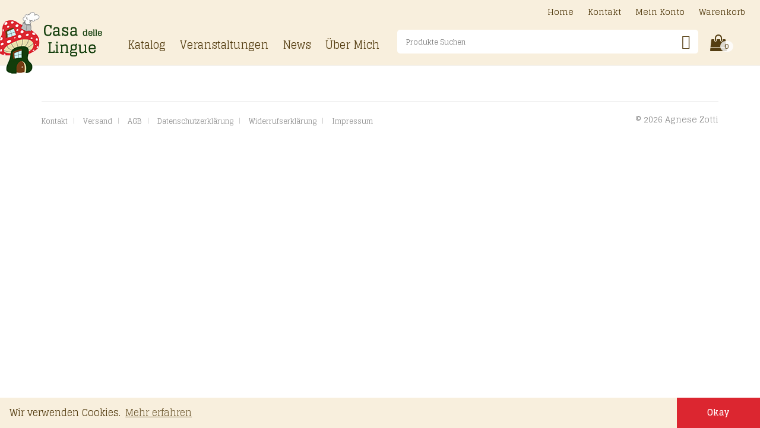

--- FILE ---
content_type: text/html; charset=UTF-8
request_url: https://www.casadellelingue.eu/speaker/ana-gomez/
body_size: 10315
content:
<!DOCTYPE html>
<html lang="de">
<head>
	<meta charset="UTF-8">
	<meta http-equiv="X-UA-Compatible" content="IE=edge">
	<meta name="viewport" content="width=device-width, initial-scale=1">
	<title>Ana Gómez &#8211; Casa delle Lingue</title>
<meta name='robots' content='max-image-preview:large' />
<link rel='dns-prefetch' href='//stats.wp.com' />
<link rel='dns-prefetch' href='//fonts.googleapis.com' />
<link rel="alternate" type="application/rss+xml" title="Casa delle Lingue &raquo; Feed" href="https://www.casadellelingue.eu/feed/" />
<link rel="alternate" type="text/calendar" title="Casa delle Lingue &raquo; iCal Feed" href="https://www.casadellelingue.eu/events/?ical=1" />
<link rel="alternate" title="oEmbed (JSON)" type="application/json+oembed" href="https://www.casadellelingue.eu/wp-json/oembed/1.0/embed?url=https%3A%2F%2Fwww.casadellelingue.eu%2Fspeaker%2Fana-gomez%2F" />
<link rel="alternate" title="oEmbed (XML)" type="text/xml+oembed" href="https://www.casadellelingue.eu/wp-json/oembed/1.0/embed?url=https%3A%2F%2Fwww.casadellelingue.eu%2Fspeaker%2Fana-gomez%2F&#038;format=xml" />

    <meta property="og:type" content="article"/>
    <meta property="og:title" content="Ana Gómez"/>
    <meta property="og:url" content="https://www.casadellelingue.eu/speaker/ana-gomez/"/>
    <meta property="og:site_name" content="Casa delle Lingue"/>

	
	        <meta property="og:image" content="https://www.casadellelingue.eu/wp-content/uploads/2022/01/Ana-Gomez.png"/>
        <link itemprop="image" href="https://www.casadellelingue.eu/wp-content/uploads/2022/01/Ana-Gomez.png"/>

		            <!--
<PageMap>
    <DataObject type="thumbnail">
        <Attribute name="src" value="https://www.casadellelingue.eu/wp-content/uploads/2022/01/Ana-Gomez-220x220.png"/>
        <Attribute name="width" value="220"/>
        <Attribute name="height" value="220"/>
    </DataObject>
</PageMap>
-->
		
	    <style>
    .laborator-admin-bar-menu {
        position: relative !important;
        display: inline-block;
        width: 16px !important;
        height: 16px !important;
        background: url(https://www.casadellelingue.eu/wp-content/themes/aurum/assets/images/laborator-icon.png) no-repeat 0px 0px !important;
        background-size: 16px !important;
        margin-right: 8px !important;
        top: 3px !important;
    }

    .rtl .laborator-admin-bar-menu {
        margin-right: 0 !important;
        margin-left: 8px !important;
    }

    #wp-admin-bar-laborator-options:hover .laborator-admin-bar-menu {
        background-position: 0 -32px !important;
    }

    .laborator-admin-bar-menu:before {
        display: none !important;
    }

    #toplevel_page_laborator_options .wp-menu-image {
        background: url(https://www.casadellelingue.eu/wp-content/themes/aurum/assets/images/laborator-icon.png) no-repeat 11px 8px !important;
        background-size: 16px !important;
    }

    #toplevel_page_laborator_options .wp-menu-image:before {
        display: none;
    }

    #toplevel_page_laborator_options .wp-menu-image img {
        display: none;
    }

    #toplevel_page_laborator_options:hover .wp-menu-image, #toplevel_page_laborator_options.wp-has-current-submenu .wp-menu-image {
        background-position: 11px -24px !important;
    }
    </style><style id='wp-img-auto-sizes-contain-inline-css' type='text/css'>
img:is([sizes=auto i],[sizes^="auto," i]){contain-intrinsic-size:3000px 1500px}
/*# sourceURL=wp-img-auto-sizes-contain-inline-css */
</style>
<link rel='stylesheet' id='wpmf-bakery-style-css' href='https://www.casadellelingue.eu/wp-content/plugins/wp-media-folder//assets/css/vc_style.css?ver=5.5.1' type='text/css' media='all' />
<link rel='stylesheet' id='layerslider-css' href='https://www.casadellelingue.eu/wp-content/plugins/LayerSlider/assets/static/layerslider/css/layerslider.css?ver=7.5.3' type='text/css' media='all' />
<link rel='stylesheet' id='tribe-events-pro-mini-calendar-block-styles-css' href='https://www.casadellelingue.eu/wp-content/plugins/events-calendar-pro/src/resources/css/tribe-events-pro-mini-calendar-block.min.css?ver=6.0.5.1' type='text/css' media='all' />
<style id='wp-emoji-styles-inline-css' type='text/css'>

	img.wp-smiley, img.emoji {
		display: inline !important;
		border: none !important;
		box-shadow: none !important;
		height: 1em !important;
		width: 1em !important;
		margin: 0 0.07em !important;
		vertical-align: -0.1em !important;
		background: none !important;
		padding: 0 !important;
	}
/*# sourceURL=wp-emoji-styles-inline-css */
</style>
<style id='woocommerce-inline-inline-css' type='text/css'>
.woocommerce form .form-row .required { visibility: visible; }
/*# sourceURL=woocommerce-inline-inline-css */
</style>
<link rel='stylesheet' id='aws-pro-style-css' href='https://www.casadellelingue.eu/wp-content/plugins/advanced-woo-search-pro/assets/css/common.css?ver=pro2.54' type='text/css' media='all' />
<link rel='stylesheet' id='search-filter-plugin-styles-css' href='https://www.casadellelingue.eu/wp-content/plugins/search-filter-pro/public/assets/css/search-filter.min.css?ver=2.5.11' type='text/css' media='all' />
<link rel='stylesheet' id='icons-fontawesome-css' href='https://www.casadellelingue.eu/wp-content/themes/aurum/assets/css/fonts/font-awesome/css/font-awesome.min.css' type='text/css' media='all' />
<link rel='stylesheet' id='icons-aurum-css' href='https://www.casadellelingue.eu/wp-content/themes/aurum/assets/css/fonts/aurum-icons/font-icons.css' type='text/css' media='all' />
<link rel='stylesheet' id='bootstrap-css' href='https://www.casadellelingue.eu/wp-content/themes/aurum/assets/css/bootstrap.css?ver=3.17' type='text/css' media='all' />
<link rel='stylesheet' id='aurum-main-css' href='https://www.casadellelingue.eu/wp-content/themes/aurum/assets/css/aurum.css?ver=3.17' type='text/css' media='all' />
<link rel='stylesheet' id='primary-font-css' href='https://fonts.googleapis.com/css?family=Glegoo&#038;subset=latin&#038;ver=6.9' type='text/css' media='all' />
<link rel='stylesheet' id='heading-font-css' href='https://fonts.googleapis.com/css?family=Glegoo&#038;ver=6.9' type='text/css' media='all' />
<link rel='stylesheet' id='child-style-css' href='https://www.casadellelingue.eu/wp-content/themes/aurum-child/cdl.css?ver=1648136543' type='text/css' media='all' />
    <script type="text/javascript">
		var ajaxurl = ajaxurl || 'https://www.casadellelingue.eu/wp-admin/admin-ajax.php';
    </script><script type="text/javascript" src="https://www.casadellelingue.eu/wp-includes/js/dist/hooks.min.js?ver=dd5603f07f9220ed27f1" id="wp-hooks-js"></script>
<script type="text/javascript" src="https://stats.wp.com/w.js?ver=202604" id="woo-tracks-js"></script>
<script type="text/javascript" src="https://www.casadellelingue.eu/wp-includes/js/jquery/jquery.min.js?ver=3.7.1" id="jquery-core-js"></script>
<script type="text/javascript" src="https://www.casadellelingue.eu/wp-includes/js/jquery/jquery-migrate.min.js?ver=3.4.1" id="jquery-migrate-js"></script>
<script type="text/javascript" id="layerslider-utils-js-extra">
/* <![CDATA[ */
var LS_Meta = {"v":"7.5.3","fixGSAP":"1"};
//# sourceURL=layerslider-utils-js-extra
/* ]]> */
</script>
<script type="text/javascript" src="https://www.casadellelingue.eu/wp-content/plugins/LayerSlider/assets/static/layerslider/js/layerslider.utils.js?ver=7.5.3" id="layerslider-utils-js"></script>
<script type="text/javascript" src="https://www.casadellelingue.eu/wp-content/plugins/LayerSlider/assets/static/layerslider/js/layerslider.kreaturamedia.jquery.js?ver=7.5.3" id="layerslider-js"></script>
<script type="text/javascript" src="https://www.casadellelingue.eu/wp-content/plugins/LayerSlider/assets/static/layerslider/js/layerslider.transitions.js?ver=7.5.3" id="layerslider-transitions-js"></script>
<script type="text/javascript" id="say-what-js-js-extra">
/* <![CDATA[ */
var say_what_data = {"replacements":{"woocommerce|Showing all %d results|":"%d Ergebnisse","woocommerce|Showing %1$d&ndash;%2$d of %3$d results|with first and last result":"%1$d-%2$d von %3$d Ergebnissen","aurum|&laquo; Previous|":"&laquo; Zur\u00fcck","aurum|Get the order details and notes|":"Bestelldetails und Notizen anzeigen","aurum|Edit address information|":"Adresse bearbeiten","aurum|Forgot Password|":"Passwort vergessen","aurum|My Addresses|":"Meine Adressen","aurum|My Address|":"Meine Adresse","aurum|Reset Password|":"Passwort neu setzen","aurum|Pay Order|":"Bestellung bezahlen","aurum|&laquo; Go back|":"&laquo; Zur\u00fcck","aurum|Cart Empty|":"Warenkorb leer","aurum|Next &raquo;|":"Weiter &raquo;","cdl|Index|":"Inhaltsverzeichnis","cdl|Solutions|":"L\u00f6sungen","cdl|Audio Files|":"Audiodateien","aurum|You've got one item in the cart|":"Du hast einen Artikel im Warenkorb","aurum|You've got %d items in the cart|":"Du hast %d Artikel im Warenkorb","aurum|Enter Coupon|":"Gutschein eingeben","aurum|To get discounts|":"F\u00fcr Rabatte...","cdl|Enter\u003Cbr/\u003ECoupon|":"Gutschein\u003Cbr/\u003Eeingeben","aurum|Update Cart|":"Warenkorb aktualisieren","aurum|Checkout|":"Zur Kasse","aurum|Login Here|":"Anmelden","aurum|Returning Customers|":"Bestehendes Konto","aurum|Include custom requirements for this order here|":"F\u00fcr W\u00fcnsche / Anmerkungen zu der Bestellung","aurum|View Cart|":"Warenkorb","aurum|Quantity:|":"Anzahl:","aurum|Payment Method|":"Zahlungsart","aurum|No products in the cart.|":"Dein Warenkorb ist leer.","aurum|Browse our products &amp; fill the cart!|":"Durchsuche unseren Produktkatalog...","woocommerce|Thanks for using {site_url}!|":"Danke, dass Sie bei Casa delle Lingue bestellt haben!","aurum|Posted in:|":"Kategorie(n):","aurum|Continue reading...|":"Weiter lesen...","aurum|Continue reading|":"Weiter lesen","aurum|About the author: %s|":"\u00dcber die Autorin: %s","aurum|No other information about this author.|":"Keine weiteren Informationen \u00fcber diese Autorin.","aurum|Share your thoughts|":"Teile deine Gedanken","aurum|Please do not use offensive vocabulary|":"Bitte verwende respektvolle Worte","aurum|1 Comment|":"1 Kommentar","aurum|%1$s Comments|":"%1$s Kommentare","aurum|Please do not use offensive vocabulary.|":"Bitte verwende respektvolle Worte.","woocommerce|Thanks for creating an account on %1$s. Your username is %2$s. You can access your account area to view orders, change your password, and more at: %3$s|":"Vielen Dank f\u00fcr die Erstellung eines Kontos auf der Websetie von %1$s! Ihr Benutzername lautet %2$s. Unter folgendem Link k\u00f6nnen Sie auf Ihr Konto zugreifen, um Ihr Passwort zu \u00e4ndern, Ihre Bestellungen anzuschauen, usw.: %3$s","woocommerce|Thanks for your order. It\u2019s on-hold until we confirm that payment has been received. In the meantime, here\u2019s a reminder of what you ordered:|":"Vielen Dank f\u00fcr Ihre Bestellung! \nHier finden Sie eine Zusammenfassung der von Ihnen bestellten Produkten: ","woocommerce|Just to let you know &mdash; we've received your order #%s, and it is now being processed:|":"Vielen Dank, dass Sie bei Casa delle lingue bestellt haben! Wir haben Ihre Bestellung #%s erhalten, und werden sie umgehend bearbeiten.","woocommerce|We have finished processing your order.|":"Vielen Dank, dass Sie bei Casa delle lingue bestellt haben! \nWir haben Ihre Bestellung versendent, und Sie werden diese voraussichtlich in 2 Werktagen erhalten!","woocommerce|Your order on %s has been refunded. There are more details below for your reference:|":"Ihre Bestellung wurde zur\u00fcckerstattet.","woocommerce|Here are the details of your order placed on %s:|":"Vielen Dank, dass Sie bei Casa delle lingue bestellt haben! \nIm Anhang finden Sie Ihre Rechnung.","woocommerce|The following note has been added to your order:|":"Vielen Dank, dass Sie bei Casa delle Lingue bestellt haben! \nDer folgende Hinweis wurde bei Ihrer Bestellung hinzugef\u00fcgt:","woocommerce|As a reminder, here are your order details:|":"Hier finden Sie eine Zusammenfassung der von Ihnen bestellten Produkten:"}};
//# sourceURL=say-what-js-js-extra
/* ]]> */
</script>
<script type="text/javascript" src="https://www.casadellelingue.eu/wp-content/plugins/say-what/assets/build/frontend.js?ver=fd31684c45e4d85aeb4e" id="say-what-js-js"></script>
<script type="text/javascript" src="https://www.casadellelingue.eu/wp-content/plugins/woocommerce/assets/js/jquery-blockui/jquery.blockUI.min.js?ver=2.7.0-wc.8.1.1" id="jquery-blockui-js"></script>
<script type="text/javascript" id="wc-add-to-cart-js-extra">
/* <![CDATA[ */
var wc_add_to_cart_params = {"ajax_url":"/wp-admin/admin-ajax.php","wc_ajax_url":"/?wc-ajax=%%endpoint%%","i18n_view_cart":"Warenkorb anzeigen","cart_url":"https://www.casadellelingue.eu/warenkorb/","is_cart":"","cart_redirect_after_add":"no"};
//# sourceURL=wc-add-to-cart-js-extra
/* ]]> */
</script>
<script type="text/javascript" src="https://www.casadellelingue.eu/wp-content/plugins/woocommerce/assets/js/frontend/add-to-cart.min.js?ver=8.1.1" id="wc-add-to-cart-js"></script>
<script type="text/javascript" src="https://www.casadellelingue.eu/wp-content/plugins/js_composer/assets/js/vendors/woocommerce-add-to-cart.js?ver=6.10.0" id="vc_woocommerce-add-to-cart-js-js"></script>
<script type="text/javascript" id="search-filter-plugin-build-js-extra">
/* <![CDATA[ */
var SF_LDATA = {"ajax_url":"https://www.casadellelingue.eu/wp-admin/admin-ajax.php","home_url":"https://www.casadellelingue.eu/","extensions":[]};
//# sourceURL=search-filter-plugin-build-js-extra
/* ]]> */
</script>
<script type="text/javascript" src="https://www.casadellelingue.eu/wp-content/plugins/search-filter-pro/public/assets/js/search-filter-build.min.js?ver=2.5.11" id="search-filter-plugin-build-js"></script>
<script type="text/javascript" src="https://www.casadellelingue.eu/wp-content/plugins/search-filter-pro/public/assets/js/chosen.jquery.min.js?ver=2.5.11" id="search-filter-plugin-chosen-js"></script>
<meta name="generator" content="Powered by LayerSlider 7.5.3 - Build Heros, Sliders, and Popups. Create Animations and Beautiful, Rich Web Content as Easy as Never Before on WordPress." />
<!-- LayerSlider updates and docs at: https://layerslider.com -->
<link rel="https://api.w.org/" href="https://www.casadellelingue.eu/wp-json/" /><link rel="alternate" title="JSON" type="application/json" href="https://www.casadellelingue.eu/wp-json/wp/v2/speaker/2584" /><link rel="EditURI" type="application/rsd+xml" title="RSD" href="https://www.casadellelingue.eu/xmlrpc.php?rsd" />
<meta name="generator" content="WordPress 6.9" />
<meta name="generator" content="WooCommerce 8.1.1" />
<link rel="canonical" href="https://www.casadellelingue.eu/speaker/ana-gomez/" />
<link rel='shortlink' href='https://www.casadellelingue.eu/?p=2584' />
<meta name="tec-api-version" content="v1"><meta name="tec-api-origin" content="https://www.casadellelingue.eu"><link rel="alternate" href="https://www.casadellelingue.eu/wp-json/tribe/events/v1/" />        <!-- Favicons -->
		            <link rel="shortcut icon" href="//themes.laborator.co/aurum/bookshop/wp-content/uploads/2016/03/favicon-1.png">
				            <link rel="apple-touch-icon" href="//themes.laborator.co/aurum/bookshop/wp-content/uploads/2016/03/touch-icon-iphone.png">
            <link rel="apple-touch-icon" sizes="180x180" href="//themes.laborator.co/aurum/bookshop/wp-content/uploads/2016/03/touch-icon-iphone.png">
				        <style>
            h1, h2, h3, h4, h5, h6,
            .up,
            .to-uppercase,
            .breadcrumb,
            .tooltip-inner,
            .header-menu .lab-mini-cart .cart_list li .product-details a span,
            .header-menu .lab-mini-cart .cart_list li .product-details .quantity,
            .header-menu .lab-mini-cart .total,
            header.site-header ul.nav li a,
            header.site-header div.nav > ul li a,
            header.mobile-menu div.mobile-menu > ul li,
            header.mobile-menu ul.mobile-menu li,
            .chosen-container .chosen-results li,
            .search .search-results-list .search-results li .post-details .meta,
            .sidebar .sidebar-entry.widget_shopping_cart .total strong,
            .top-menu--cart-totals,
            .top-menu--link,
            .top-menu--widget-current-date,
            .top-menu--widget-menu .menu li,
            .top-menu--widget-wpml-currency-switcher .wcml-dropdown,
            .top-menu--widget-wpml-language-switcher .wpml-ls-legacy-list-horizontal li a,
            .sidebar .sidebar-entry ul li,
            #yith-wcwl-popup-message,
            .shop-empty-cart-page .cart-empty-title p a,
            .header-menu .lab-mini-cart .cart_list li.empty,
            .search .search-header .tabs a,
            .banner .button_outer .button_inner .banner-content strong,
            .banner .button_outer .button_inner .banner-content span,
            .sidebar .sidebar-entry ul li,
            .page-container .wpb_content_element.lab_wpb_testimonials .testimonials-inner .testimonial-entry .testimonial-blockquote cite,
            .woocommerce #place_order,
            .woocommerce .coupon-form .coupon .woocommerce-error,
            .woocommerce .coupon-form .coupon .woocommerce-info,
            .woocommerce .coupon-form .coupon .woocommerce-message,
            .woocommerce .cross-sells .product-item .product-link .button,
            .woocommerce .products .product .item-info a[data-product_id].is-textual,
            .woocommerce .single-product .product-type-external .cart .single_add_to_cart_button,
            .woocommerce .summary form.cart .button,
            .woocommerce .woocommerce-cart-form table.wishlist_table tbody tr td.product-add-to-cart .button,
            .woocommerce .woocommerce-cart-form table.wishlist_table thead tr td.product-add-to-cart .button,
            .woocommerce .woocommerce-cart-form table.wishlist_table thead tr th,
            .woocommerce .woocommerce-order-details .order-again .button,
            .woocommerce-breadcrumb,
            .woocommerce .icon-button .title,
            .woocommerce .woocommerce-cart-form .shop_table td .name,
            .woocommerce .shop_attributes td,
            .woocommerce .shop_attributes th,
            .woocommerce .summary form.cart .variations .label,
            .woocommerce .summary form.cart .reset_variations,
            .woocommerce .woocommerce-cart-form .shop_table th,
            .woocommerce #order_review .shop_table tr td,
            .woocommerce #order_review .shop_table tr th,
            .woocommerce .cart_totals .shop_table tr td,
            .woocommerce .cart_totals .shop_table tr th,
            .woocommerce .woocommerce-MyAccount-links {
                text-transform: uppercase;
            }
        </style>
			<noscript><style>.woocommerce-product-gallery{ opacity: 1 !important; }</style></noscript>
	<meta name="generator" content="Powered by WPBakery Page Builder - drag and drop page builder for WordPress."/>
<style id="theme-fonts-css">        .primary-font, body, div, div *, p {        font-family: 'Glegoo', serif;;        }        .heading-font,        header.site-header,        header.site-header .logo.text-logo a,        header.mobile-menu .mobile-logo .logo.text-logo a,        .top-menu,        footer.site-footer,        footer.site-footer .footer-widgets .sidebar.widget_search #searchsubmit.btn-bordered,        .contact-page .contact-form label,        .breadcrumb,        .woocommerce-breadcrumb,        section.blog .post .comments .comment + .comment-respond #cancel-comment-reply-link,        section.blog .post .comments .comment-respond label,        section.blog .post .comments .comment-respond #submit.btn-bordered,        section.blog .post-password-form label,        section.blog .post-password-form input[type="submit"].btn-bordered,        .woocommerce .woocommerce-MyAccount-links,        .woocommerce .woocommerce-orders-table th,        .woocommerce .woocommerce-orders-table td,        .woocommerce .woocommerce-shop-header--title .woocommerce-result-count,        .woocommerce .button,        .woocommerce .quantity.buttons_added input.input-text,        .woocommerce .icon-button .title,        .woocommerce #order_review .shop_table tr td,        .woocommerce .cart_totals .shop_table tr td,        .woocommerce #order_review .shop_table tr th,        .woocommerce .cart_totals .shop_table tr th,        .woocommerce-notice,        .woocommerce .products .product .item-info span,        .woocommerce .summary .price,        .woocommerce .summary form.cart .variations .label,        .woocommerce .summary form.cart .variations div.variation-select,        .woocommerce .summary .product_meta > span,        .woocommerce .summary .product_meta .wcml_currency_switcher,        .woocommerce .summary .group_table .woocommerce-grouped-product-list-item__price,        .woocommerce .summary .yith-wcwl-add-to-wishlist .yith-wcwl-add-button .add_to_wishlist.btn-bordered,        .woocommerce .summary .yith-wcwl-add-to-wishlist .yith-wcwl-wishlistexistsbrowse a.btn-bordered,        .woocommerce .summary .yith-wcwl-add-to-wishlist .yith-wcwl-wishlistaddedbrowse a.btn-bordered,        .woocommerce .order-info,        .woocommerce .cross-sells .product-item .product-details .price,        .woocommerce .woocommerce-cart-form .shop_table th,        .woocommerce .woocommerce-cart-form .shop_table td,        .woocommerce .woocommerce-cart-form .shop_table td > .price,        .woocommerce .woocommerce-cart-form table.wishlist_table thead tr th,        #yith-wcwl-popup-message,        .woocommerce .woocommerce-checkout .order-totals-column .lost-password,        .woocommerce-order-pay #order_review .lost-password,        .header-menu .lab-mini-cart .total,        .sidebar .sidebar-entry,        .sidebar .sidebar-entry select,        .sidebar .sidebar-entry.widget_search #searchsubmit.btn-bordered,        .sidebar .sidebar-entry.widget_product_search #searchsubmit.btn-bordered,        .sidebar .sidebar-entry .woocommerce-product-search [type="submit"].btn-bordered,        .sidebar .sidebar-entry.widget_wysija .wysija-submit.btn-bordered,        .sidebar .sidebar-entry.widget_shopping_cart .total,        .sidebar .sidebar-entry.widget_shopping_cart .buttons .button.btn-bordered,        .sidebar .sidebar-entry .price_slider_wrapper .price_slider_amount .button.btn-bordered,        .sidebar .sidebar-list li,        .bordered-block .lost-password,        .page-heading small p,        h1,        h2,        h3,        h4,        h5,        h6,        .btn.btn-bordered,        .dropdown-menu,        .nav-tabs > li > a,        .alert,        .form-control,        .banner .button_outer .button_inner .banner-content strong,        .table > thead > tr > th,        .tooltip-inner,        .search .search-header,        .page-container .vc_tta-tabs.vc_tta-style-theme-styled .vc_tta-tabs-list .vc_tta-tab a,        .page-container .wpb_content_element.wpb_tabs .ui-tabs .wpb_tabs_nav li a,        .page-container .wpb_content_element.wpb_tour .wpb_tabs_nav li a,        .page-container .wpb_content_element.lab_wpb_image_banner .banner-text-content,        .page-container .wpb_content_element.alert p,        .page-container .wpb_content_element.lab_wpb_products_carousel .products-loading,        .page-container .wpb_content_element.lab_wpb_testimonials .testimonials-inner .testimonial-entry .testimonial-blockquote,        .page-container .feature-tab .title,        .page-container .vc_progress_bar .vc_single_bar .vc_label,        .pagination > a,        .pagination > span,        .woocommerce .commentlist .comment_container .comment-text .meta,        .woocommerce #review_form_wrapper .comment-form-rating label,        .woocommerce #review_form_wrapper .form-submit [type="submit"].btn-bordered,        .woocommerce .shop_attributes th,        .woocommerce .shop_attributes td,        .woocommerce dl.variation dt,        .woocommerce dl.variation dd,        .woocommerce .order-details-list li,        .woocommerce .bacs_details li,        .woocommerce .digital-downloads li .count,        .woocommerce legend,        .shop-empty-cart-page .cart-empty-title p a,        .woocommerce-info,        .woocommerce-message,        .woocommerce-error {        font-family: 'Glegoo', serif;;        }</style><noscript><style> .wpb_animate_when_almost_visible { opacity: 1; }</style></noscript>	
	<script src="https://use.fortawesome.com/d07f91da.js"></script>
  <link href="https://fonts.googleapis.com/css2?family=Glegoo:wght@400;700&display=swap" rel="stylesheet">
	
</head>
	<body class="wp-singular speaker-template-default single single-speaker postid-2584 wp-theme-aurum wp-child-theme-aurum-child theme-aurum woocommerce-no-js tribe-no-js single-post-lightbox-on wpb-js-composer js-comp-ver-6.10.0 vc_responsive">
		
		<header class="site-header header-type-1">

	
	<div class="container">
		<div class="row">
			<div class="col-sm-12">

				<div class="header-menu">

          <div class="logo">

	<a href="/">
 	 <img src="https://www.casadellelingue.eu/wp-content/themes/aurum-child/img/cdl-logo-pilz-trans.png" alt="Casa delle Lingue" class="desktop-logo" width="177" height="104">
	   </a>

</div><nav class="main-menu" role="navigation" id="main-menu">
	<ul id="menu-main-menu" class="nav"><li id="menu-item-439" class="menu-item menu-item-type-post_type menu-item-object-page menu-item-439"><a href="https://www.casadellelingue.eu/shop/">Katalog</a></li>
<li id="menu-item-2381" class="menu-item menu-item-type-custom menu-item-object-custom menu-item-2381"><a href="/events/">Veranstaltungen</a></li>
<li id="menu-item-1103" class="menu-item menu-item-type-post_type menu-item-object-page menu-item-1103"><a href="https://www.casadellelingue.eu/news/">News</a></li>
<li id="menu-item-1157" class="menu-item menu-item-type-post_type menu-item-object-page menu-item-1157"><a href="https://www.casadellelingue.eu/about/">Über Mich</a></li>
</ul>	
	
	</nav>
<div class="header-search">
  <div class="aws-container" data-id="1" data-url="/?wc-ajax=aws_action" data-siteurl="https://www.casadellelingue.eu" data-lang="" data-show-loader="true" data-show-more="true" data-ajax-search="true" data-show-page="true" data-show-clear="true" data-mobile-screen="false" data-buttons-order="6" data-target-blank="false" data-use-analytics="false" data-min-chars="1" data-filters="" data-init-filter="1" data-timeout="300" data-notfound="Keine Resultate" data-more="Alle Produkte ansehen" data-is-mobile="false" data-page-id="2584" data-tax="" data-sku="SKU: " data-item-added="Item added" data-sale-badge="Sale!" ><form class="aws-search-form" action="https://www.casadellelingue.eu/" method="get" role="search" ><div class="aws-wrapper"><label class="aws-search-label" for="6970d30067625">Produkte Suchen</label><input  type="search" name="s" id="6970d30067625" value="" class="aws-search-field" placeholder="Produkte Suchen" autocomplete="off" /><input type="hidden" name="post_type" value="product"><input type="hidden" name="type_aws" value="true"><input type="hidden" name="aws_id" value="1"><input type="hidden" name="aws_filter" class="awsFilterHidden" value="1"><div class="aws-search-clear"><span>×</span></div><div class="aws-loader"></div></div><div class="aws-search-btn aws-form-btn"><span class="aws-search-btn_icon"><svg focusable="false" xmlns="http://www.w3.org/2000/svg" viewBox="0 0 24 24" width="24px"><path d="M15.5 14h-.79l-.28-.27C15.41 12.59 16 11.11 16 9.5 16 5.91 13.09 3 9.5 3S3 5.91 3 9.5 5.91 16 9.5 16c1.61 0 3.09-.59 4.23-1.57l.27.28v.79l5 4.99L20.49 19l-4.99-5zm-6 0C7.01 14 5 11.99 5 9.5S7.01 5 9.5 5 14 7.01 14 9.5 11.99 14 9.5 14z"></path></svg></span></div></form></div></div>
<div class="header-cart">
					<a class="cart-counter" href="https://www.casadellelingue.eu/warenkorb/">
				<i class="fa fa-shopping-bag"></i>
									<span class="badge items-count">0</span>
							</a>
			<span class="description">
  			Warenkorb
			</span>

			<div class="woocommerce lab-mini-cart">
				<div class="cart-is-loading">Loading cart contents...</div>
			</div>
		</div><nav class="main-menu nav-secondary" role="navigation">
	<ul id="menu-top-links" class="nav"><li id="menu-item-1159" class="menu-item menu-item-type-post_type menu-item-object-page menu-item-home menu-item-1159"><a href="https://www.casadellelingue.eu/">Home</a></li>
<li id="menu-item-1160" class="menu-item menu-item-type-post_type menu-item-object-page menu-item-1160"><a href="https://www.casadellelingue.eu/kontakt/">Kontakt</a></li>
<li id="menu-item-492" class="menu-item menu-item-type-post_type menu-item-object-page menu-item-492"><a href="https://www.casadellelingue.eu/account/">Mein Konto</a></li>
<li id="menu-item-493" class="menu-item menu-item-type-post_type menu-item-object-page menu-item-493"><a href="https://www.casadellelingue.eu/warenkorb/">Warenkorb</a></li>
</ul></nav>
<div class="mobile-toggles">
	<a class="toggle-menu" href="#">
		<i class="fa fa-bars"></i>
		<span class="sr-only">Toggle Menu</span>
	</a>
</div>

<div class="mobile-menu">
		<nav class="main-menu nav-secondary" role="navigation">
	<ul id="menu-main-menu-1" class="menu"><li class="menu-item menu-item-type-post_type menu-item-object-page menu-item-439"><a href="https://www.casadellelingue.eu/shop/">Katalog</a></li>
<li class="menu-item menu-item-type-custom menu-item-object-custom menu-item-2381"><a href="/events/">Veranstaltungen</a></li>
<li class="menu-item menu-item-type-post_type menu-item-object-page menu-item-1103"><a href="https://www.casadellelingue.eu/news/">News</a></li>
<li class="menu-item menu-item-type-post_type menu-item-object-page menu-item-1157"><a href="https://www.casadellelingue.eu/about/">Über Mich</a></li>
</ul><ul id="menu-top-links-1" class="nav"><li class="menu-item menu-item-type-post_type menu-item-object-page menu-item-home menu-item-1159"><a href="https://www.casadellelingue.eu/">Home</a></li>
<li class="menu-item menu-item-type-post_type menu-item-object-page menu-item-1160"><a href="https://www.casadellelingue.eu/kontakt/">Kontakt</a></li>
<li class="menu-item menu-item-type-post_type menu-item-object-page menu-item-492"><a href="https://www.casadellelingue.eu/account/">Mein Konto</a></li>
<li class="menu-item menu-item-type-post_type menu-item-object-page menu-item-493"><a href="https://www.casadellelingue.eu/warenkorb/">Warenkorb</a></li>
</ul>	
	</nav>
	
</div>
				</div>

			</div>
		</div>
	</div>

</header>




<footer class="site-footer">

	<div class="container">

		<div class="footer-bottom">

			<div class="row">
				<div class="col-md-8">
					<div class="footer-menu"><ul><li id="menu-item-1062" class="menu-item menu-item-type-post_type menu-item-object-page menu-item-1062"><a href="https://www.casadellelingue.eu/kontakt/">Kontakt</a></li>
<li id="menu-item-1056" class="menu-item menu-item-type-post_type menu-item-object-page menu-item-1056"><a href="https://www.casadellelingue.eu/versand/">Versand</a></li>
<li id="menu-item-1131" class="menu-item menu-item-type-post_type menu-item-object-page menu-item-1131"><a href="https://www.casadellelingue.eu/allgemeine-geschaeftsbedingungen/">AGB</a></li>
<li id="menu-item-1066" class="menu-item menu-item-type-post_type menu-item-object-page menu-item-privacy-policy menu-item-1066"><a rel="privacy-policy" href="https://www.casadellelingue.eu/datenschutzerklaerung/">Datenschutzerklärung</a></li>
<li id="menu-item-1093" class="menu-item menu-item-type-post_type menu-item-object-page menu-item-1093"><a href="https://www.casadellelingue.eu/widerrufserklaerung/">Widerrufserklärung</a></li>
<li id="menu-item-1055" class="menu-item menu-item-type-post_type menu-item-object-page menu-item-1055"><a href="https://www.casadellelingue.eu/impressum/">Impressum</a></li>
</ul></div>
				</div>
				<div class="col-md-4 text-right">
        
          &copy; 2026 Agnese Zotti

				</div>
				
			</div>

		</div>
	</div>

</footer>

<!-- Cookie Consent -->
<link rel="stylesheet" type="text/css" href="//cdnjs.cloudflare.com/ajax/libs/cookieconsent2/3.0.3/cookieconsent.min.css" />
<script src="//cdnjs.cloudflare.com/ajax/libs/cookieconsent2/3.0.3/cookieconsent.min.js"></script>
<script>
window.addEventListener("load", function(){
window.cookieconsent.initialise({
  "palette": {
    "popup": {
      "background": "#f8efdd",
      "text": "#543d11"
    },
    "button": {
      "background": "#dc2630",
      "text": "#ffffff"
    }
  },
  "position": "bottom",
  "theme": "edgeless",
  "content": {
      "message": "Wir verwenden Cookies.",
      "href": "/datenschutz/#cookies",
      "link": "Mehr erfahren",
      "dismiss": "Okay"
  }
})});
</script>

<!-- End Cookie Consent -->
<script type="speculationrules">
{"prefetch":[{"source":"document","where":{"and":[{"href_matches":"/*"},{"not":{"href_matches":["/wp-*.php","/wp-admin/*","/wp-content/uploads/*","/wp-content/*","/wp-content/plugins/*","/wp-content/themes/aurum-child/*","/wp-content/themes/aurum/*","/*\\?(.+)"]}},{"not":{"selector_matches":"a[rel~=\"nofollow\"]"}},{"not":{"selector_matches":".no-prefetch, .no-prefetch a"}}]},"eagerness":"conservative"}]}
</script>
		<script>
		( function ( body ) {
			'use strict';
			body.className = body.className.replace( /\btribe-no-js\b/, 'tribe-js' );
		} )( document.body );
		</script>
		<script> /* <![CDATA[ */var tribe_l10n_datatables = {"aria":{"sort_ascending":": activate to sort column ascending","sort_descending":": activate to sort column descending"},"length_menu":"Show _MENU_ entries","empty_table":"No data available in table","info":"Showing _START_ to _END_ of _TOTAL_ entries","info_empty":"Showing 0 to 0 of 0 entries","info_filtered":"(filtered from _MAX_ total entries)","zero_records":"No matching records found","search":"Search:","all_selected_text":"All items on this page were selected. ","select_all_link":"Select all pages","clear_selection":"Clear Selection.","pagination":{"all":"All","next":"Next","previous":"Previous"},"select":{"rows":{"0":"","_":": Selected %d rows","1":": Selected 1 row"}},"datepicker":{"dayNames":["Sonntag","Montag","Dienstag","Mittwoch","Donnerstag","Freitag","Samstag"],"dayNamesShort":["So.","Mo.","Di.","Mi.","Do.","Fr.","Sa."],"dayNamesMin":["S","M","D","M","D","F","S"],"monthNames":["Januar","Februar","M\u00e4rz","April","Mai","Juni","Juli","August","September","Oktober","November","Dezember"],"monthNamesShort":["Januar","Februar","M\u00e4rz","April","Mai","Juni","Juli","August","September","Oktober","November","Dezember"],"monthNamesMin":["Jan.","Feb.","M\u00e4rz","Apr.","Mai","Juni","Juli","Aug.","Sep.","Okt.","Nov.","Dez."],"nextText":"Next","prevText":"Prev","currentText":"Today","closeText":"Done","today":"Today","clear":"Clear"}};/* ]]> */ </script>	<script type="text/javascript">
		(function () {
			var c = document.body.className;
			c = c.replace(/woocommerce-no-js/, 'woocommerce-js');
			document.body.className = c;
		})();
	</script>
	<script type="text/javascript" src="https://www.casadellelingue.eu/wp-content/plugins/woocommerce/assets/js/js-cookie/js.cookie.min.js?ver=2.1.4-wc.8.1.1" id="js-cookie-js"></script>
<script type="text/javascript" id="woocommerce-js-extra">
/* <![CDATA[ */
var woocommerce_params = {"ajax_url":"/wp-admin/admin-ajax.php","wc_ajax_url":"/?wc-ajax=%%endpoint%%"};
//# sourceURL=woocommerce-js-extra
/* ]]> */
</script>
<script type="text/javascript" src="https://www.casadellelingue.eu/wp-content/plugins/woocommerce/assets/js/frontend/woocommerce.min.js?ver=8.1.1" id="woocommerce-js"></script>
<script type="text/javascript" src="https://www.casadellelingue.eu/wp-content/plugins/advanced-woo-search-pro/assets/js/common.js?ver=pro2.54" id="aws-pro-script-js"></script>
<script type="text/javascript" src="https://www.casadellelingue.eu/wp-includes/js/jquery/ui/core.min.js?ver=1.13.3" id="jquery-ui-core-js"></script>
<script type="text/javascript" src="https://www.casadellelingue.eu/wp-includes/js/jquery/ui/datepicker.min.js?ver=1.13.3" id="jquery-ui-datepicker-js"></script>
<script type="text/javascript" id="jquery-ui-datepicker-js-after">
/* <![CDATA[ */
jQuery(function(jQuery){jQuery.datepicker.setDefaults({"closeText":"Schlie\u00dfen","currentText":"Heute","monthNames":["Januar","Februar","M\u00e4rz","April","Mai","Juni","Juli","August","September","Oktober","November","Dezember"],"monthNamesShort":["Jan.","Feb.","M\u00e4rz","Apr.","Mai","Juni","Juli","Aug.","Sep.","Okt.","Nov.","Dez."],"nextText":"Weiter","prevText":"Zur\u00fcck","dayNames":["Sonntag","Montag","Dienstag","Mittwoch","Donnerstag","Freitag","Samstag"],"dayNamesShort":["So.","Mo.","Di.","Mi.","Do.","Fr.","Sa."],"dayNamesMin":["S","M","D","M","D","F","S"],"dateFormat":"d. MM yy","firstDay":1,"isRTL":false});});
//# sourceURL=jquery-ui-datepicker-js-after
/* ]]> */
</script>
<script type="text/javascript" src="https://www.casadellelingue.eu/wp-content/themes/aurum/assets/js/bootstrap.min.js" id="bootstrap-js"></script>
<script type="text/javascript" src="https://www.casadellelingue.eu/wp-content/themes/aurum/assets/js/TweenMax.min.js" id="tweenmax-js"></script>
<script type="text/javascript" src="https://www.casadellelingue.eu/wp-content/themes/aurum-child/cdl.js?ver=1606394568" id="theme_js-js"></script>
<script type="text/javascript" src="https://www.casadellelingue.eu/wp-content/themes/aurum/assets/js/aurum-custom.min.js?ver=3.17" id="aurum-custom-js"></script>
<script id="wp-emoji-settings" type="application/json">
{"baseUrl":"https://s.w.org/images/core/emoji/17.0.2/72x72/","ext":".png","svgUrl":"https://s.w.org/images/core/emoji/17.0.2/svg/","svgExt":".svg","source":{"concatemoji":"https://www.casadellelingue.eu/wp-includes/js/wp-emoji-release.min.js?ver=6.9"}}
</script>
<script type="module">
/* <![CDATA[ */
/*! This file is auto-generated */
const a=JSON.parse(document.getElementById("wp-emoji-settings").textContent),o=(window._wpemojiSettings=a,"wpEmojiSettingsSupports"),s=["flag","emoji"];function i(e){try{var t={supportTests:e,timestamp:(new Date).valueOf()};sessionStorage.setItem(o,JSON.stringify(t))}catch(e){}}function c(e,t,n){e.clearRect(0,0,e.canvas.width,e.canvas.height),e.fillText(t,0,0);t=new Uint32Array(e.getImageData(0,0,e.canvas.width,e.canvas.height).data);e.clearRect(0,0,e.canvas.width,e.canvas.height),e.fillText(n,0,0);const a=new Uint32Array(e.getImageData(0,0,e.canvas.width,e.canvas.height).data);return t.every((e,t)=>e===a[t])}function p(e,t){e.clearRect(0,0,e.canvas.width,e.canvas.height),e.fillText(t,0,0);var n=e.getImageData(16,16,1,1);for(let e=0;e<n.data.length;e++)if(0!==n.data[e])return!1;return!0}function u(e,t,n,a){switch(t){case"flag":return n(e,"\ud83c\udff3\ufe0f\u200d\u26a7\ufe0f","\ud83c\udff3\ufe0f\u200b\u26a7\ufe0f")?!1:!n(e,"\ud83c\udde8\ud83c\uddf6","\ud83c\udde8\u200b\ud83c\uddf6")&&!n(e,"\ud83c\udff4\udb40\udc67\udb40\udc62\udb40\udc65\udb40\udc6e\udb40\udc67\udb40\udc7f","\ud83c\udff4\u200b\udb40\udc67\u200b\udb40\udc62\u200b\udb40\udc65\u200b\udb40\udc6e\u200b\udb40\udc67\u200b\udb40\udc7f");case"emoji":return!a(e,"\ud83e\u1fac8")}return!1}function f(e,t,n,a){let r;const o=(r="undefined"!=typeof WorkerGlobalScope&&self instanceof WorkerGlobalScope?new OffscreenCanvas(300,150):document.createElement("canvas")).getContext("2d",{willReadFrequently:!0}),s=(o.textBaseline="top",o.font="600 32px Arial",{});return e.forEach(e=>{s[e]=t(o,e,n,a)}),s}function r(e){var t=document.createElement("script");t.src=e,t.defer=!0,document.head.appendChild(t)}a.supports={everything:!0,everythingExceptFlag:!0},new Promise(t=>{let n=function(){try{var e=JSON.parse(sessionStorage.getItem(o));if("object"==typeof e&&"number"==typeof e.timestamp&&(new Date).valueOf()<e.timestamp+604800&&"object"==typeof e.supportTests)return e.supportTests}catch(e){}return null}();if(!n){if("undefined"!=typeof Worker&&"undefined"!=typeof OffscreenCanvas&&"undefined"!=typeof URL&&URL.createObjectURL&&"undefined"!=typeof Blob)try{var e="postMessage("+f.toString()+"("+[JSON.stringify(s),u.toString(),c.toString(),p.toString()].join(",")+"));",a=new Blob([e],{type:"text/javascript"});const r=new Worker(URL.createObjectURL(a),{name:"wpTestEmojiSupports"});return void(r.onmessage=e=>{i(n=e.data),r.terminate(),t(n)})}catch(e){}i(n=f(s,u,c,p))}t(n)}).then(e=>{for(const n in e)a.supports[n]=e[n],a.supports.everything=a.supports.everything&&a.supports[n],"flag"!==n&&(a.supports.everythingExceptFlag=a.supports.everythingExceptFlag&&a.supports[n]);var t;a.supports.everythingExceptFlag=a.supports.everythingExceptFlag&&!a.supports.flag,a.supports.everything||((t=a.source||{}).concatemoji?r(t.concatemoji):t.wpemoji&&t.twemoji&&(r(t.twemoji),r(t.wpemoji)))});
//# sourceURL=https://www.casadellelingue.eu/wp-includes/js/wp-emoji-loader.min.js
/* ]]> */
</script>
    <script>
		jQuery( document ).ready( function ( $ ) {
			$.debounce( 200, function () {
				$( '.slick-initialized' ).each( function ( i, slick ) {
					if ( slick.slick.slideCount > 1 ) {
						var watcher = scrollMonitor.create( slick, - jQuery( slick ).height() * - 0.7 );
						watcher.enterViewport( function () {
							$( slick ).addClass( 'slick-swipe-sample' );
							watcher.destroy();
						} );
					}
				} );
			} )
		} );
    </script>
		
	<!-- ET: 0.38081383705139s 3.17ch -->

</body>
</html>